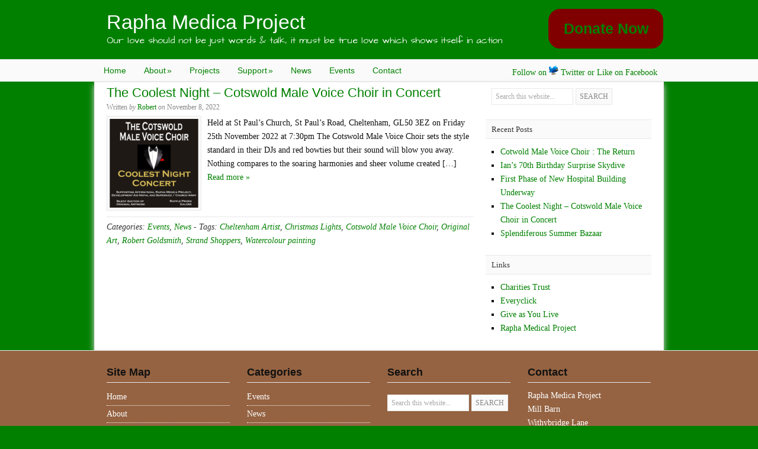

--- FILE ---
content_type: text/html; charset=UTF-8
request_url: https://www.raphamedica.org/tag/cotswold-male-voice-choir/
body_size: 7658
content:
<!DOCTYPE HTML>
<html lang="en-GB">
<head>
<meta charset="UTF-8" />
<link rel="profile" href="http://gmpg.org/xfn/11" />
<title>Cotswold Male Voice Choir | Rapha Medica Project</title>
<meta name="robots" content="noindex" />
<link rel="Shortcut Icon" href="https://www.raphamedica.org/wp-content/themes/catalyst/images/favicon.png" type="image/x-icon" />
<meta name='robots' content='max-image-preview:large' />
	<style>img:is([sizes="auto" i], [sizes^="auto," i]) { contain-intrinsic-size: 3000px 1500px }</style>
	<link rel='dns-prefetch' href='//www.raphamedica.org' />
<link rel="alternate" type="application/rss+xml" title="Rapha Medica Project &raquo; Feed" href="https://www.facebook.com/Raphaadmin01" />
<link rel="alternate" type="application/rss+xml" title="Rapha Medica Project &raquo; Comments Feed" href="https://www.raphamedica.org/comments/feed/" />
<link rel="alternate" type="application/rss+xml" title="Rapha Medica Project &raquo; Cotswold Male Voice Choir Tag Feed" href="https://www.raphamedica.org/tag/cotswold-male-voice-choir/feed/" />
<script type="text/javascript">
/* <![CDATA[ */
window._wpemojiSettings = {"baseUrl":"https:\/\/s.w.org\/images\/core\/emoji\/16.0.1\/72x72\/","ext":".png","svgUrl":"https:\/\/s.w.org\/images\/core\/emoji\/16.0.1\/svg\/","svgExt":".svg","source":{"concatemoji":"https:\/\/www.raphamedica.org\/wp\/wp-includes\/js\/wp-emoji-release.min.js?ver=6.8.3"}};
/*! This file is auto-generated */
!function(s,n){var o,i,e;function c(e){try{var t={supportTests:e,timestamp:(new Date).valueOf()};sessionStorage.setItem(o,JSON.stringify(t))}catch(e){}}function p(e,t,n){e.clearRect(0,0,e.canvas.width,e.canvas.height),e.fillText(t,0,0);var t=new Uint32Array(e.getImageData(0,0,e.canvas.width,e.canvas.height).data),a=(e.clearRect(0,0,e.canvas.width,e.canvas.height),e.fillText(n,0,0),new Uint32Array(e.getImageData(0,0,e.canvas.width,e.canvas.height).data));return t.every(function(e,t){return e===a[t]})}function u(e,t){e.clearRect(0,0,e.canvas.width,e.canvas.height),e.fillText(t,0,0);for(var n=e.getImageData(16,16,1,1),a=0;a<n.data.length;a++)if(0!==n.data[a])return!1;return!0}function f(e,t,n,a){switch(t){case"flag":return n(e,"\ud83c\udff3\ufe0f\u200d\u26a7\ufe0f","\ud83c\udff3\ufe0f\u200b\u26a7\ufe0f")?!1:!n(e,"\ud83c\udde8\ud83c\uddf6","\ud83c\udde8\u200b\ud83c\uddf6")&&!n(e,"\ud83c\udff4\udb40\udc67\udb40\udc62\udb40\udc65\udb40\udc6e\udb40\udc67\udb40\udc7f","\ud83c\udff4\u200b\udb40\udc67\u200b\udb40\udc62\u200b\udb40\udc65\u200b\udb40\udc6e\u200b\udb40\udc67\u200b\udb40\udc7f");case"emoji":return!a(e,"\ud83e\udedf")}return!1}function g(e,t,n,a){var r="undefined"!=typeof WorkerGlobalScope&&self instanceof WorkerGlobalScope?new OffscreenCanvas(300,150):s.createElement("canvas"),o=r.getContext("2d",{willReadFrequently:!0}),i=(o.textBaseline="top",o.font="600 32px Arial",{});return e.forEach(function(e){i[e]=t(o,e,n,a)}),i}function t(e){var t=s.createElement("script");t.src=e,t.defer=!0,s.head.appendChild(t)}"undefined"!=typeof Promise&&(o="wpEmojiSettingsSupports",i=["flag","emoji"],n.supports={everything:!0,everythingExceptFlag:!0},e=new Promise(function(e){s.addEventListener("DOMContentLoaded",e,{once:!0})}),new Promise(function(t){var n=function(){try{var e=JSON.parse(sessionStorage.getItem(o));if("object"==typeof e&&"number"==typeof e.timestamp&&(new Date).valueOf()<e.timestamp+604800&&"object"==typeof e.supportTests)return e.supportTests}catch(e){}return null}();if(!n){if("undefined"!=typeof Worker&&"undefined"!=typeof OffscreenCanvas&&"undefined"!=typeof URL&&URL.createObjectURL&&"undefined"!=typeof Blob)try{var e="postMessage("+g.toString()+"("+[JSON.stringify(i),f.toString(),p.toString(),u.toString()].join(",")+"));",a=new Blob([e],{type:"text/javascript"}),r=new Worker(URL.createObjectURL(a),{name:"wpTestEmojiSupports"});return void(r.onmessage=function(e){c(n=e.data),r.terminate(),t(n)})}catch(e){}c(n=g(i,f,p,u))}t(n)}).then(function(e){for(var t in e)n.supports[t]=e[t],n.supports.everything=n.supports.everything&&n.supports[t],"flag"!==t&&(n.supports.everythingExceptFlag=n.supports.everythingExceptFlag&&n.supports[t]);n.supports.everythingExceptFlag=n.supports.everythingExceptFlag&&!n.supports.flag,n.DOMReady=!1,n.readyCallback=function(){n.DOMReady=!0}}).then(function(){return e}).then(function(){var e;n.supports.everything||(n.readyCallback(),(e=n.source||{}).concatemoji?t(e.concatemoji):e.wpemoji&&e.twemoji&&(t(e.twemoji),t(e.wpemoji)))}))}((window,document),window._wpemojiSettings);
/* ]]> */
</script>
<link rel='stylesheet' id='nivoslider-css' href='https://www.raphamedica.org/wp-content/plugins/nivo-slider/scripts/nivo-slider/nivo-slider.css?ver=6.8.3' type='text/css' media='all' />
<link rel='stylesheet' id='catalyst_minified_stylesheet-css' href='https://www.raphamedica.org/wp-content/themes/dynamik/css/dynamik-min.css?ver=1643019386' type='text/css' media='all' />
<style id='wp-emoji-styles-inline-css' type='text/css'>

	img.wp-smiley, img.emoji {
		display: inline !important;
		border: none !important;
		box-shadow: none !important;
		height: 1em !important;
		width: 1em !important;
		margin: 0 0.07em !important;
		vertical-align: -0.1em !important;
		background: none !important;
		padding: 0 !important;
	}
</style>
<link rel='stylesheet' id='wp-block-library-css' href='https://www.raphamedica.org/wp/wp-includes/css/dist/block-library/style.min.css?ver=6.8.3' type='text/css' media='all' />
<style id='classic-theme-styles-inline-css' type='text/css'>
/*! This file is auto-generated */
.wp-block-button__link{color:#fff;background-color:#32373c;border-radius:9999px;box-shadow:none;text-decoration:none;padding:calc(.667em + 2px) calc(1.333em + 2px);font-size:1.125em}.wp-block-file__button{background:#32373c;color:#fff;text-decoration:none}
</style>
<style id='global-styles-inline-css' type='text/css'>
:root{--wp--preset--aspect-ratio--square: 1;--wp--preset--aspect-ratio--4-3: 4/3;--wp--preset--aspect-ratio--3-4: 3/4;--wp--preset--aspect-ratio--3-2: 3/2;--wp--preset--aspect-ratio--2-3: 2/3;--wp--preset--aspect-ratio--16-9: 16/9;--wp--preset--aspect-ratio--9-16: 9/16;--wp--preset--color--black: #000000;--wp--preset--color--cyan-bluish-gray: #abb8c3;--wp--preset--color--white: #ffffff;--wp--preset--color--pale-pink: #f78da7;--wp--preset--color--vivid-red: #cf2e2e;--wp--preset--color--luminous-vivid-orange: #ff6900;--wp--preset--color--luminous-vivid-amber: #fcb900;--wp--preset--color--light-green-cyan: #7bdcb5;--wp--preset--color--vivid-green-cyan: #00d084;--wp--preset--color--pale-cyan-blue: #8ed1fc;--wp--preset--color--vivid-cyan-blue: #0693e3;--wp--preset--color--vivid-purple: #9b51e0;--wp--preset--gradient--vivid-cyan-blue-to-vivid-purple: linear-gradient(135deg,rgba(6,147,227,1) 0%,rgb(155,81,224) 100%);--wp--preset--gradient--light-green-cyan-to-vivid-green-cyan: linear-gradient(135deg,rgb(122,220,180) 0%,rgb(0,208,130) 100%);--wp--preset--gradient--luminous-vivid-amber-to-luminous-vivid-orange: linear-gradient(135deg,rgba(252,185,0,1) 0%,rgba(255,105,0,1) 100%);--wp--preset--gradient--luminous-vivid-orange-to-vivid-red: linear-gradient(135deg,rgba(255,105,0,1) 0%,rgb(207,46,46) 100%);--wp--preset--gradient--very-light-gray-to-cyan-bluish-gray: linear-gradient(135deg,rgb(238,238,238) 0%,rgb(169,184,195) 100%);--wp--preset--gradient--cool-to-warm-spectrum: linear-gradient(135deg,rgb(74,234,220) 0%,rgb(151,120,209) 20%,rgb(207,42,186) 40%,rgb(238,44,130) 60%,rgb(251,105,98) 80%,rgb(254,248,76) 100%);--wp--preset--gradient--blush-light-purple: linear-gradient(135deg,rgb(255,206,236) 0%,rgb(152,150,240) 100%);--wp--preset--gradient--blush-bordeaux: linear-gradient(135deg,rgb(254,205,165) 0%,rgb(254,45,45) 50%,rgb(107,0,62) 100%);--wp--preset--gradient--luminous-dusk: linear-gradient(135deg,rgb(255,203,112) 0%,rgb(199,81,192) 50%,rgb(65,88,208) 100%);--wp--preset--gradient--pale-ocean: linear-gradient(135deg,rgb(255,245,203) 0%,rgb(182,227,212) 50%,rgb(51,167,181) 100%);--wp--preset--gradient--electric-grass: linear-gradient(135deg,rgb(202,248,128) 0%,rgb(113,206,126) 100%);--wp--preset--gradient--midnight: linear-gradient(135deg,rgb(2,3,129) 0%,rgb(40,116,252) 100%);--wp--preset--font-size--small: 13px;--wp--preset--font-size--medium: 20px;--wp--preset--font-size--large: 36px;--wp--preset--font-size--x-large: 42px;--wp--preset--spacing--20: 0.44rem;--wp--preset--spacing--30: 0.67rem;--wp--preset--spacing--40: 1rem;--wp--preset--spacing--50: 1.5rem;--wp--preset--spacing--60: 2.25rem;--wp--preset--spacing--70: 3.38rem;--wp--preset--spacing--80: 5.06rem;--wp--preset--shadow--natural: 6px 6px 9px rgba(0, 0, 0, 0.2);--wp--preset--shadow--deep: 12px 12px 50px rgba(0, 0, 0, 0.4);--wp--preset--shadow--sharp: 6px 6px 0px rgba(0, 0, 0, 0.2);--wp--preset--shadow--outlined: 6px 6px 0px -3px rgba(255, 255, 255, 1), 6px 6px rgba(0, 0, 0, 1);--wp--preset--shadow--crisp: 6px 6px 0px rgba(0, 0, 0, 1);}:where(.is-layout-flex){gap: 0.5em;}:where(.is-layout-grid){gap: 0.5em;}body .is-layout-flex{display: flex;}.is-layout-flex{flex-wrap: wrap;align-items: center;}.is-layout-flex > :is(*, div){margin: 0;}body .is-layout-grid{display: grid;}.is-layout-grid > :is(*, div){margin: 0;}:where(.wp-block-columns.is-layout-flex){gap: 2em;}:where(.wp-block-columns.is-layout-grid){gap: 2em;}:where(.wp-block-post-template.is-layout-flex){gap: 1.25em;}:where(.wp-block-post-template.is-layout-grid){gap: 1.25em;}.has-black-color{color: var(--wp--preset--color--black) !important;}.has-cyan-bluish-gray-color{color: var(--wp--preset--color--cyan-bluish-gray) !important;}.has-white-color{color: var(--wp--preset--color--white) !important;}.has-pale-pink-color{color: var(--wp--preset--color--pale-pink) !important;}.has-vivid-red-color{color: var(--wp--preset--color--vivid-red) !important;}.has-luminous-vivid-orange-color{color: var(--wp--preset--color--luminous-vivid-orange) !important;}.has-luminous-vivid-amber-color{color: var(--wp--preset--color--luminous-vivid-amber) !important;}.has-light-green-cyan-color{color: var(--wp--preset--color--light-green-cyan) !important;}.has-vivid-green-cyan-color{color: var(--wp--preset--color--vivid-green-cyan) !important;}.has-pale-cyan-blue-color{color: var(--wp--preset--color--pale-cyan-blue) !important;}.has-vivid-cyan-blue-color{color: var(--wp--preset--color--vivid-cyan-blue) !important;}.has-vivid-purple-color{color: var(--wp--preset--color--vivid-purple) !important;}.has-black-background-color{background-color: var(--wp--preset--color--black) !important;}.has-cyan-bluish-gray-background-color{background-color: var(--wp--preset--color--cyan-bluish-gray) !important;}.has-white-background-color{background-color: var(--wp--preset--color--white) !important;}.has-pale-pink-background-color{background-color: var(--wp--preset--color--pale-pink) !important;}.has-vivid-red-background-color{background-color: var(--wp--preset--color--vivid-red) !important;}.has-luminous-vivid-orange-background-color{background-color: var(--wp--preset--color--luminous-vivid-orange) !important;}.has-luminous-vivid-amber-background-color{background-color: var(--wp--preset--color--luminous-vivid-amber) !important;}.has-light-green-cyan-background-color{background-color: var(--wp--preset--color--light-green-cyan) !important;}.has-vivid-green-cyan-background-color{background-color: var(--wp--preset--color--vivid-green-cyan) !important;}.has-pale-cyan-blue-background-color{background-color: var(--wp--preset--color--pale-cyan-blue) !important;}.has-vivid-cyan-blue-background-color{background-color: var(--wp--preset--color--vivid-cyan-blue) !important;}.has-vivid-purple-background-color{background-color: var(--wp--preset--color--vivid-purple) !important;}.has-black-border-color{border-color: var(--wp--preset--color--black) !important;}.has-cyan-bluish-gray-border-color{border-color: var(--wp--preset--color--cyan-bluish-gray) !important;}.has-white-border-color{border-color: var(--wp--preset--color--white) !important;}.has-pale-pink-border-color{border-color: var(--wp--preset--color--pale-pink) !important;}.has-vivid-red-border-color{border-color: var(--wp--preset--color--vivid-red) !important;}.has-luminous-vivid-orange-border-color{border-color: var(--wp--preset--color--luminous-vivid-orange) !important;}.has-luminous-vivid-amber-border-color{border-color: var(--wp--preset--color--luminous-vivid-amber) !important;}.has-light-green-cyan-border-color{border-color: var(--wp--preset--color--light-green-cyan) !important;}.has-vivid-green-cyan-border-color{border-color: var(--wp--preset--color--vivid-green-cyan) !important;}.has-pale-cyan-blue-border-color{border-color: var(--wp--preset--color--pale-cyan-blue) !important;}.has-vivid-cyan-blue-border-color{border-color: var(--wp--preset--color--vivid-cyan-blue) !important;}.has-vivid-purple-border-color{border-color: var(--wp--preset--color--vivid-purple) !important;}.has-vivid-cyan-blue-to-vivid-purple-gradient-background{background: var(--wp--preset--gradient--vivid-cyan-blue-to-vivid-purple) !important;}.has-light-green-cyan-to-vivid-green-cyan-gradient-background{background: var(--wp--preset--gradient--light-green-cyan-to-vivid-green-cyan) !important;}.has-luminous-vivid-amber-to-luminous-vivid-orange-gradient-background{background: var(--wp--preset--gradient--luminous-vivid-amber-to-luminous-vivid-orange) !important;}.has-luminous-vivid-orange-to-vivid-red-gradient-background{background: var(--wp--preset--gradient--luminous-vivid-orange-to-vivid-red) !important;}.has-very-light-gray-to-cyan-bluish-gray-gradient-background{background: var(--wp--preset--gradient--very-light-gray-to-cyan-bluish-gray) !important;}.has-cool-to-warm-spectrum-gradient-background{background: var(--wp--preset--gradient--cool-to-warm-spectrum) !important;}.has-blush-light-purple-gradient-background{background: var(--wp--preset--gradient--blush-light-purple) !important;}.has-blush-bordeaux-gradient-background{background: var(--wp--preset--gradient--blush-bordeaux) !important;}.has-luminous-dusk-gradient-background{background: var(--wp--preset--gradient--luminous-dusk) !important;}.has-pale-ocean-gradient-background{background: var(--wp--preset--gradient--pale-ocean) !important;}.has-electric-grass-gradient-background{background: var(--wp--preset--gradient--electric-grass) !important;}.has-midnight-gradient-background{background: var(--wp--preset--gradient--midnight) !important;}.has-small-font-size{font-size: var(--wp--preset--font-size--small) !important;}.has-medium-font-size{font-size: var(--wp--preset--font-size--medium) !important;}.has-large-font-size{font-size: var(--wp--preset--font-size--large) !important;}.has-x-large-font-size{font-size: var(--wp--preset--font-size--x-large) !important;}
:where(.wp-block-post-template.is-layout-flex){gap: 1.25em;}:where(.wp-block-post-template.is-layout-grid){gap: 1.25em;}
:where(.wp-block-columns.is-layout-flex){gap: 2em;}:where(.wp-block-columns.is-layout-grid){gap: 2em;}
:root :where(.wp-block-pullquote){font-size: 1.5em;line-height: 1.6;}
</style>
<link rel='stylesheet' id='colorbox-css' href='https://www.raphamedica.org/wp-content/plugins/wp-showcase/scripts/colorbox/colorbox.css?ver=1.3' type='text/css' media='all' />
<link rel='stylesheet' id='colorbox-theme-css' href='https://www.raphamedica.org/wp-content/plugins/wp-showcase/scripts/colorbox/themes/dark.css?ver=1.0' type='text/css' media='all' />
<link rel='stylesheet' id='flexslider-css' href='https://www.raphamedica.org/wp-content/plugins/wp-showcase/scripts/flexslider/flexslider.css?ver=1.8' type='text/css' media='all' />
<link rel='stylesheet' id='wp-showcase-css' href='https://www.raphamedica.org/wp-content/plugins/wp-showcase/styles/wp-showcase.css?ver=1.0' type='text/css' media='all' />
<link rel='stylesheet' id='catalyst_enqueued_google_fonts-css' href='https://fonts.googleapis.com/css?family=Architects+Daughter%7C&#038;ver=6.8.3' type='text/css' media='all' />
<script type="text/javascript" src="https://www.raphamedica.org/wp/wp-includes/js/jquery/jquery.min.js?ver=3.7.1" id="jquery-core-js"></script>
<script type="text/javascript" src="https://www.raphamedica.org/wp/wp-includes/js/jquery/jquery-migrate.min.js?ver=3.4.1" id="jquery-migrate-js"></script>
<script type="text/javascript" src="https://www.raphamedica.org/wp-content/plugins/wp-showcase/scripts/colorbox/jquery.colorbox-min.js?ver=1.3" id="colorbox-js"></script>
<script type="text/javascript" src="https://www.raphamedica.org/wp-content/plugins/wp-showcase/scripts/flexslider/jquery.flexslider-min.js?ver=1.8" id="flexslider-js"></script>
<script type="text/javascript" src="https://www.raphamedica.org/wp-content/plugins/wp-showcase/scripts/wp-showcase.js?ver=1.0" id="wp-showcase-js"></script>
<link rel="pingback" href="https://www.raphamedica.org/wp/xmlrpc.php" />
<link rel="https://api.w.org/" href="https://www.raphamedica.org/wp-json/" /><link rel="alternate" title="JSON" type="application/json" href="https://www.raphamedica.org/wp-json/wp/v2/tags/26" /><link rel="EditURI" type="application/rsd+xml" title="RSD" href="https://www.raphamedica.org/wp/xmlrpc.php?rsd" />
<link rel="canonical" href="https://www.raphamedica.org/tag/cotswold-male-voice-choir/" />

<!-- Jetpack Open Graph Tags -->
<meta property="og:type" content="website" />
<meta property="og:title" content="Cotswold Male Voice Choir &#8211; Rapha Medica Project" />
<meta property="og:url" content="https://www.raphamedica.org/tag/cotswold-male-voice-choir/" />
<meta property="og:site_name" content="Rapha Medica Project" />
<meta property="og:image" content="https://s0.wp.com/i/blank.jpg" />
<meta property="og:image:width" content="200" />
<meta property="og:image:height" content="200" />
<meta property="og:image:alt" content="" />
<meta property="og:locale" content="en_GB" />

<!-- End Jetpack Open Graph Tags -->
<!--[if lt IE 9]>
<script src="https://www.raphamedica.org/wp-content/themes/catalyst/lib/js/html5.js" type="text/javascript"></script>
<![endif]-->
	
</head>

<body class="archive tag tag-cotswold-male-voice-choir tag-26 wp-theme-catalyst wp-child-theme-dynamik mac chrome right-sidebar catalyst_default ez-fat-footer-4">

<div id="header-wrap">
<header id="header" role="banner">
<div id="header-left">
<p id="title"><a href="https://www.raphamedica.org/" title="Rapha Medica Project">Rapha Medica Project</a></p><p id="tagline">Our love should not be just words &amp; talk, it must be true love which shows itself in action</p></div>
<div id="header-right">
<aside id="text-8" class="widget widget_text catalyst-widget-area"><div class="widget-wrap">			<div class="textwidget"><div id="donate"><a href="https://donate.giveasyoulive.com/donate?cid=42912" target="_blank">Donate Now</a></div></div>
		</div></aside>
</div>
</header>
</div>
<div id="navbar-1-wrap"><nav id="navbar-1" class="clearfix" role="navigation"><div id="navbar-1-left"><ul id="nav-1" class="nav-1 superfish"><li id="menu-item-118" class="menu-item menu-item-type-custom menu-item-object-custom menu-item-home menu-item-118"><a href="https://www.raphamedica.org/">Home</a></li>
<li id="menu-item-119" class="menu-item menu-item-type-post_type menu-item-object-page menu-item-has-children menu-item-119"><a href="https://www.raphamedica.org/about/">About</a>
<ul class="sub-menu">
	<li id="menu-item-121" class="menu-item menu-item-type-post_type menu-item-object-page menu-item-121"><a href="https://www.raphamedica.org/gallery/">Gallery</a></li>
	<li id="menu-item-342" class="menu-item menu-item-type-post_type menu-item-object-page menu-item-342"><a href="https://www.raphamedica.org/about/video/">Video</a></li>
</ul>
</li>
<li id="menu-item-159" class="menu-item menu-item-type-taxonomy menu-item-object-category menu-item-159"><a href="https://www.raphamedica.org/category/projects/">Projects</a></li>
<li id="menu-item-123" class="menu-item menu-item-type-post_type menu-item-object-page menu-item-has-children menu-item-123"><a href="https://www.raphamedica.org/support/">Support</a>
<ul class="sub-menu">
	<li id="menu-item-169" class="menu-item menu-item-type-taxonomy menu-item-object-category menu-item-169"><a href="https://www.raphamedica.org/category/support/">What Your Support Will Provide</a></li>
</ul>
</li>
<li id="menu-item-125" class="menu-item menu-item-type-taxonomy menu-item-object-category menu-item-125"><a href="https://www.raphamedica.org/category/news/">News</a></li>
<li id="menu-item-124" class="menu-item menu-item-type-taxonomy menu-item-object-category menu-item-124"><a href="https://www.raphamedica.org/category/events/">Events</a></li>
<li id="menu-item-120" class="menu-item menu-item-type-post_type menu-item-object-page menu-item-120"><a href="https://www.raphamedica.org/contact/">Contact</a></li>
</ul></div><div id="navbar-1-right" class="navbar-right-text">Follow on <a href="http://twitter.com/#!/raphamedica"><img src="https://www.raphamedica.org/wp-content/themes/catalyst/images/twitter.png"> Twitter</a> or Like on <a href="http://www.facebook.com/Raphaadmin01">Facebook</a></div></nav></div>
<div id="wrap" class="clearfix">

		<div id="container-wrap">
		
			
			<div id="container">
			
							
				<div id="content-sidebar-wrap">
				
										
					<div id="content-wrap">

												
						<div id="content" class="hfeed" role="main">
						
							
		
		
	<article class="post-5806 post type-post status-publish format-standard has-post-thumbnail hentry category-events category-news tag-cheltenham-artist tag-christmas-lights tag-cotswold-male-voice-choir tag-original-art tag-robert-goldsmith tag-strand-shoppers tag-watercolour-painting">
	
		<header class="entry-header">
						<h2 class="entry-title"><a href="https://www.raphamedica.org/the-coolest-night-cotswold-male-voice-choir-in-concert/" rel="bookmark">The Coolest Night &#8211; Cotswold Male Voice Choir in Concert</a></h2>

			<div class="byline-meta">Written <em>by</em> <span class="author vcard"><span class="fn"><a href="https://www.raphamedica.org/author/Robert/" rel="author">Robert</a></span></span> <em>on</em> <time class="date time published" title="2022-11-08T14:36:51+0000">November 8, 2022</time>   </div>		</header>
		
				<div class="entry-content">
		<a href="https://www.raphamedica.org/the-coolest-night-cotswold-male-voice-choir-in-concert/" title="The Coolest Night &#8211; Cotswold Male Voice Choir in Concert"><img width="150" height="150" src="https://www.raphamedica.org/wp-content/uploads/2022/11/Untitled-design-3-150x150.png" class="alignleft wp-post-image" alt="The Coolest Night" decoding="async" srcset="https://www.raphamedica.org/wp-content/uploads/2022/11/Untitled-design-3-150x150.png 150w, https://www.raphamedica.org/wp-content/uploads/2022/11/Untitled-design-3-300x300.png 300w, https://www.raphamedica.org/wp-content/uploads/2022/11/Untitled-design-3-1024x1024.png 1024w, https://www.raphamedica.org/wp-content/uploads/2022/11/Untitled-design-3-768x768.png 768w, https://www.raphamedica.org/wp-content/uploads/2022/11/Untitled-design-3.png 1080w" sizes="(max-width: 150px) 100vw, 150px" /></a><p>Held at St Paul&#8217;s Church, St Paul&#8217;s Road, Cheltenham, GL50 3EZ on Friday 25th November 2022 at 7:30pm The Cotswold Male Voice Choir sets the style standard in their DJs and red bowties but their sound will blow you away. Nothing compares to the soaring harmonies and sheer volume created [&hellip;] <a class="excerpt-read-more" href="https://www.raphamedica.org/the-coolest-night-cotswold-male-voice-choir-in-concert/">Read more »</a></p>
		</div>
		<footer class="post-meta"><p><span class="categories">Categories: <a href="https://www.raphamedica.org/category/events/" rel="category tag">Events</a>, <a href="https://www.raphamedica.org/category/news/" rel="category tag">News</a></span>  - <span class="tags">Tags: <a href="https://www.raphamedica.org/tag/cheltenham-artist/" rel="tag">Cheltenham Artist</a>, <a href="https://www.raphamedica.org/tag/christmas-lights/" rel="tag">Christmas Lights</a>, <a href="https://www.raphamedica.org/tag/cotswold-male-voice-choir/" rel="tag">Cotswold Male Voice Choir</a>, <a href="https://www.raphamedica.org/tag/original-art/" rel="tag">Original Art</a>, <a href="https://www.raphamedica.org/tag/robert-goldsmith/" rel="tag">Robert Goldsmith</a>, <a href="https://www.raphamedica.org/tag/strand-shoppers/" rel="tag">Strand Shoppers</a>, <a href="https://www.raphamedica.org/tag/watercolour-painting/" rel="tag">Watercolour painting</a></span> </p></footer>		
	</article>
		
	
	
						</div><!-- end #content -->
						
						<div style="clear:both;"></div>
						
						
					</div><!-- end #content-wrap -->
					
						<div id="sidebar-1-wrap">
				<div id="sidebar-1" role="complementary">
			<aside id="search-2" class="widget widget_search"><div class="widget-wrap">
		<form method="get" class="searchform" action="https://www.raphamedica.org/" >
			<input type="text" value="Search this website..." name="s" class="s" onfocus="if(this.value == 'Search this website...' ) {this.value = '';}" onblur="if(this.value == '' ) {this.value = 'Search this website...';}" />
			<input type="submit" class="searchsubmit" value="SEARCH" />
		</form>
	</div></aside>

		<aside id="recent-posts-2" class="widget widget_recent_entries"><div class="widget-wrap">
		<h4 class="widgettitle">Recent Posts</h4>

		<ul>
											<li>
					<a href="https://www.raphamedica.org/cotwold-male-voice-choir-the-return/">Cotwold Male Voice Choir : The Return</a>
									</li>
											<li>
					<a href="https://www.raphamedica.org/ians-70th-birthday-surprise-skydive/">Ian’s 70th Birthday Surprise Skydive</a>
									</li>
											<li>
					<a href="https://www.raphamedica.org/first-phase-of-new-hospital-building-underway/">First Phase of New Hospital Building Underway</a>
									</li>
											<li>
					<a href="https://www.raphamedica.org/the-coolest-night-cotswold-male-voice-choir-in-concert/">The Coolest Night &#8211; Cotswold Male Voice Choir in Concert</a>
									</li>
											<li>
					<a href="https://www.raphamedica.org/splendiferous-summer-bazaar/">Splendiferous Summer Bazaar</a>
									</li>
					</ul>

		</div></aside>
<aside id="linkcat-2" class="widget widget_links"><div class="widget-wrap"><h4 class="widgettitle">Links</h4>

	<ul class='xoxo blogroll'>
<li><a href="http://www.charitiestrust.org/charities/RaphaMedicaProject/index.html">Charities Trust</a></li>
<li><a href="http://www.everyclick.com/">Everyclick</a></li>
<li><a href="https://www.giveasyoulive.com/refer/R9UvYgE-2Bi3pKlOvGaIDwxT-2F-2Bu0-2B5Og-3D-3D" title="Give as you Live is a shopping and price comparison website with a heart.">Give as You Live</a></li>
<li><a href="http://raphamedicaloutreach.org/">Rapha Medical Project</a></li>

	</ul>
</div></aside>

		</div><!-- end #sidebar-1 -->
		<div style="clear:both;"></div>
			</div><!-- end #sidebar-1-wrap -->

				</div><!-- end #content-sidebar-wrap -->
				
								
			</div><!-- end #container -->
			
			<div style="clear:both;"></div>
			
						
		</div><!-- end #container-wrap -->
		
		<div style="clear:both;"></div>

		</div><!-- end #wrap -->
<div id="footer-wrap">
<footer id="footer" class="clearfix" role="contentinfo">
	<div id="ez-fat-footer-container-wrap" class="clearfix">
	
		<div id="ez-fat-footer-container" class="clearfix">

			<div id="ez-fat-footer-1" class="ez-widget-area ez-fat-footer-widget-area  ez-one-fourth ez-first">
				<aside id="nav_menu-2" class="widget widget_nav_menu"><div class="widget-wrap"><h4 class="widgettitle">Site Map</h4>
<div class="menu-main-menu-container"><ul id="menu-main-menu" class="menu"><li class="menu-item menu-item-type-custom menu-item-object-custom menu-item-home menu-item-118"><a href="https://www.raphamedica.org/">Home</a></li>
<li class="menu-item menu-item-type-post_type menu-item-object-page menu-item-has-children menu-item-119"><a href="https://www.raphamedica.org/about/">About</a>
<ul class="sub-menu">
	<li class="menu-item menu-item-type-post_type menu-item-object-page menu-item-121"><a href="https://www.raphamedica.org/gallery/">Gallery</a></li>
	<li class="menu-item menu-item-type-post_type menu-item-object-page menu-item-342"><a href="https://www.raphamedica.org/about/video/">Video</a></li>
</ul>
</li>
<li class="menu-item menu-item-type-taxonomy menu-item-object-category menu-item-159"><a href="https://www.raphamedica.org/category/projects/">Projects</a></li>
<li class="menu-item menu-item-type-post_type menu-item-object-page menu-item-has-children menu-item-123"><a href="https://www.raphamedica.org/support/">Support</a>
<ul class="sub-menu">
	<li class="menu-item menu-item-type-taxonomy menu-item-object-category menu-item-169"><a href="https://www.raphamedica.org/category/support/">What Your Support Will Provide</a></li>
</ul>
</li>
<li class="menu-item menu-item-type-taxonomy menu-item-object-category menu-item-125"><a href="https://www.raphamedica.org/category/news/">News</a></li>
<li class="menu-item menu-item-type-taxonomy menu-item-object-category menu-item-124"><a href="https://www.raphamedica.org/category/events/">Events</a></li>
<li class="menu-item menu-item-type-post_type menu-item-object-page menu-item-120"><a href="https://www.raphamedica.org/contact/">Contact</a></li>
</ul></div></div></aside>
			</div><!-- end #fat-footer-1 -->
			
			<div id="ez-fat-footer-2" class="ez-widget-area ez-fat-footer-widget-area  ez-one-fourth">
				<aside id="categories-3" class="widget widget_categories"><div class="widget-wrap"><h4 class="widgettitle">Categories</h4>

			<ul>
					<li class="cat-item cat-item-4"><a href="https://www.raphamedica.org/category/events/">Events</a>
</li>
	<li class="cat-item cat-item-3"><a href="https://www.raphamedica.org/category/news/">News</a>
</li>
	<li class="cat-item cat-item-6"><a href="https://www.raphamedica.org/category/projects/">Projects</a>
</li>
	<li class="cat-item cat-item-1"><a href="https://www.raphamedica.org/category/uncategorized/">Uncategorized</a>
</li>
	<li class="cat-item cat-item-7"><a href="https://www.raphamedica.org/category/support/">What Your Support Will Provide</a>
</li>
			</ul>

			</div></aside>
			</div><!-- end #fat-footer-2 -->
			
			<div id="ez-fat-footer-3" class="ez-widget-area ez-fat-footer-widget-area  ez-one-fourth">
				<aside id="search-3" class="widget widget_search"><div class="widget-wrap"><h4 class="widgettitle">Search</h4>

		<form method="get" class="searchform" action="https://www.raphamedica.org/" >
			<input type="text" value="Search this website..." name="s" class="s" onfocus="if(this.value == 'Search this website...' ) {this.value = '';}" onblur="if(this.value == '' ) {this.value = 'Search this website...';}" />
			<input type="submit" class="searchsubmit" value="SEARCH" />
		</form>
	</div></aside>
			</div><!-- end #fat-footer-3 -->
			
			<div id="ez-fat-footer-4" class="ez-widget-area ez-fat-footer-widget-area  ez-one-fourth">
				<aside id="text-11" class="widget widget_text"><div class="widget-wrap"><h4 class="widgettitle">Contact</h4>
			<div class="textwidget">Rapha Medica Project<br />
Mill Barn<br />
Withybridge Lane<br />
Cheltenham<br />
GL51 0TH<br />
United Kingdom<br />
<br />
+44 1 242 680278<br />
<a href="mailto:info@raphamedica.org?Subject=Enquiry from Website">info@raphamedica.org</a><br /></div>
		</div></aside>
			</div><!-- end #fat-footer-4 -->
		
		</div><!-- end #fat-footer-container -->
		
	</div><!-- end #fat-footer-container-wrap -->
<p class="footer-content footer-center"> <span class="footer-copyright">Copyright &copy; 2025 Rapha Medica Project</span> <span class="footer-text">- Registered Charity 1145132 | <a href="/about">About</a> | <a href="/cookie-policy">Cookies</a> | <a href="/contact">Contact</a><br />
Website by <a href="https://www.koinonos.co.uk/">Koinonos</a></span> </p> 
</footer>
</div>
<script type="speculationrules">
{"prefetch":[{"source":"document","where":{"and":[{"href_matches":"\/*"},{"not":{"href_matches":["\/wp\/wp-*.php","\/wp\/wp-admin\/*","\/wp-content\/uploads\/*","\/wp-content\/*","\/wp-content\/plugins\/*","\/wp-content\/themes\/dynamik\/*","\/wp-content\/themes\/catalyst\/*","\/*\\?(.+)"]}},{"not":{"selector_matches":"a[rel~=\"nofollow\"]"}},{"not":{"selector_matches":".no-prefetch, .no-prefetch a"}}]},"eagerness":"conservative"}]}
</script>
<script type="text/javascript" src="https://www.raphamedica.org/wp-content/themes/catalyst/lib/js/navbars/superfish.js?ver=1.5.4" id="superfish-js"></script>

</body>

</html>

--- FILE ---
content_type: text/css
request_url: https://www.raphamedica.org/wp-content/plugins/wp-showcase/scripts/colorbox/themes/dark.css?ver=1.0
body_size: 604
content:
/* 
    User Style:
    Change the following styles to modify the appearance of ColorBox.  They are
    ordered & tabbed in a way that represents the nesting of the generated HTML.
*/
#cboxOverlay{background:#000;}
#colorbox{}
        .cboxIframe{background:#fff;}
        #cboxError{padding:50px; border:1px solid #ccc;}
        #cboxLoadedContent{border:5px solid #000; background:#fff;}
        #cboxTitle,
        #cboxCurrent {
        	position:absolute; 
        	bottom:10px;
        	left:10px; 
        	max-width: 50%;
        	background:#000;
        	color:#fff;
        	opacity: 0.7;
        	padding: 1px 5px;
        	font: 13px/1.6em "Helvetica Neue", Arial, Helvetica, sans-serif;
        	-webkit-border-radius: 3px;
			-moz-border-radius: 3px;
			border-radius: 3px;
        }
        #cboxCurrent{ 
        	left: auto; 
        	right:10px; 
        	padding-bottom: 0px;
        }
        #cboxTitle:hover { opacity: 1.0; }
        #cboxTitle a { color: #ffd62c; }
        #cboxSlideshow{position:absolute; top:-20px; right:90px; color:#fff;}
        #cboxPrevious{position:absolute; top:50%; left:5px; margin-top:-32px; background:url(images/dark_controls.png) no-repeat top left; width:28px; height:65px; text-indent:-9999px;}
        #cboxPrevious:hover{background-position:bottom left;}
        #cboxNext{position:absolute; top:50%; right:5px; margin-top:-32px; background:url(images/dark_controls.png) no-repeat top right; width:28px; height:65px; text-indent:-9999px;}
        #cboxNext:hover{background-position:bottom right;}
        #cboxLoadingOverlay{background:#000;}
        #cboxLoadingGraphic{background:url(images/dark_loading.gif) no-repeat center center;}
        #cboxClose{position:absolute; top:5px; right:5px; display:block; background:url(images/dark_controls.png) no-repeat top center; width:38px; height:19px; text-indent:-9999px;}
        #cboxClose:hover{background-position:bottom center;}

--- FILE ---
content_type: text/css
request_url: https://www.raphamedica.org/wp-content/plugins/wp-showcase/styles/wp-showcase.css?ver=1.0
body_size: 246
content:
.wp-showcase ul {
	list-style: none;
	margin: 1em 0;
	padding: 0;
}
.wp-showcase li {
	display: inline-block;
	margin: 0 10px 10px 0;
}

.wp-showcase-gallery li img {
	max-width: 100%;
}
.wp-showcase-gallery.layout-full li,
.wp-showcase-gallery.layout-full-data li { 
	width: 100%;
	margin-right: 0;
}
.wp-showcase-gallery.layout-full-data img { 
	width: 75%;
	float: left;
}
.wp-showcase-gallery.layout-full-data .exif {
	overflow: auto;
	padding-left: 10px;
} 
.wp-showcase-gallery.layout-full-data .exif p { 
	font-size: 12px;
	margin: 0 !important; 
}

/* For modern browsers */
.wp-showcase .cf:before,
.wp-showcase .cf:after {
    content:"";
    display:table;
}
.wp-showcase .cf:after {
    clear:both;
}
/* For IE 6/7 (trigger hasLayout) */
.wp-showcase .cf {
    zoom:1;
}

--- FILE ---
content_type: application/javascript
request_url: https://www.raphamedica.org/wp-content/plugins/wp-showcase/scripts/wp-showcase.js?ver=1.0
body_size: 342
content:
jQuery(document).ready(function($){

	$('.wp-showcase.enable-lightbox .wp-showcase-gallery a').colorbox({
		current: '{current} / {total}',
		opacity: 0.8,
		returnFocus: false,
		maxWidth: '90%',
		maxHeight: '90%',
		onComplete: function(){
			if($('#cboxTitle').html() == '') $('#cboxTitle').hide();
			else $('#cboxTitle').show();
			
			$('#cboxTitle').html(replaceURLWithHTMLLinks($('#cboxTitle').html()));
		}
	});
	
	function replaceURLWithHTMLLinks(text) {
	    var exp = /(\b(https?|ftp|file):\/\/[-A-Z0-9+&@#\/%?=~_|!:,.;]*[-A-Z0-9+&@#\/%=~_|])/ig;
	    return text.replace(exp,"<a href='$1'>$1</a>"); 
	}
	
});

jQuery(window).load(function(){

	jQuery('.wp-showcase .flexslider').flexslider({
		slideshow: false,
		animationDuration: 300
	});
	
});